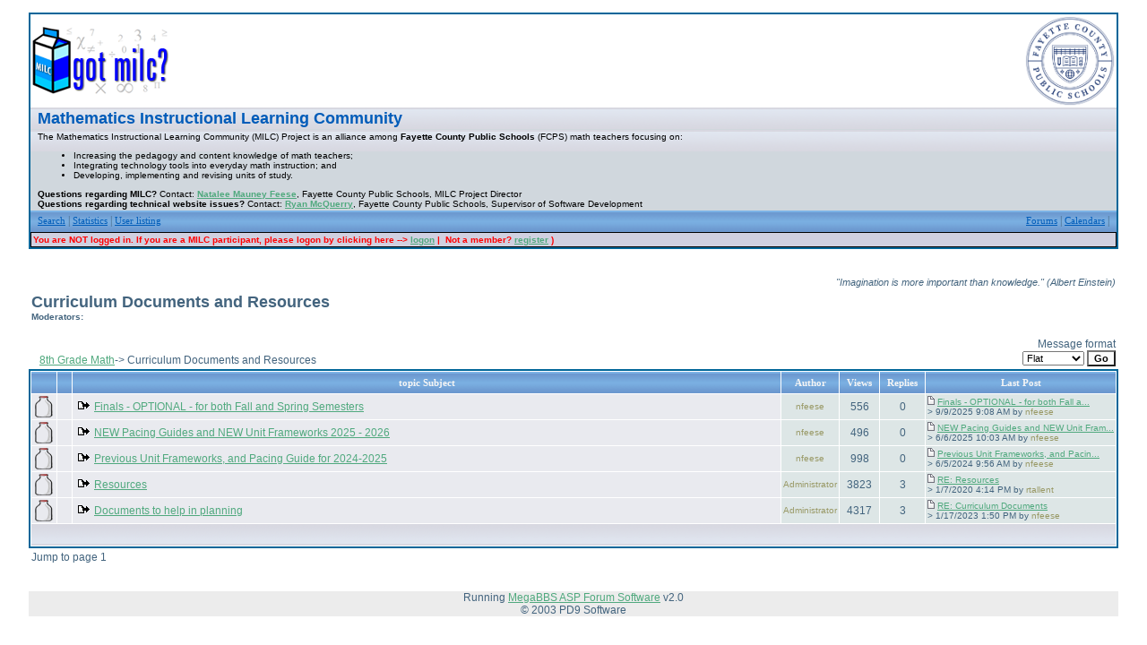

--- FILE ---
content_type: text/html
request_url: http://www.milc.fcps.net/forum/forums/forum-view.asp?fid=62
body_size: 10671
content:
<!DOCTYPE html PUBLIC "-//W3C//DTD HTML 4.01 Transitional//EN">
<html><head>
<meta http-equiv="content-type" content="text-html; charset=utf-8">
<title>Viewing a forum</title>

<link rel='stylesheet' href='/forum/templates/milc/template.css' type='text/css'>

<style type='text/css'>.messagecellheader{background-image:url('/forum/templates/milc/images/common/messagecellheader-background.gif');background-repeat:repeat-x; background-position:top; height:24;}
.messagecellfooter{background-image:url('/forum/templates/milc/images/common/messagecellfooter-background.gif'); background-position: bottom; background-repeat:repeat-x; height:24;}
.messagecellheader2{background-image:url('/forum/templates/milc/images/common/messagecellheader2-background.gif'); background-position: top; background-repeat:repeat-x; height:20;}
.bbstextbox{background-position: left top; background-image:url('/forum/templates/milc/images/common/cell-background.gif'); background-repeat:no-repeat; background-attachment:fixed;}
.bbseditbox{background-position: left top; background-image:url('/forum/templates/milc/images/common/cell-background.gif'); background-repeat:no-repeat; background-attachment:fixed;}
.navbar{ border:1px groove #000000; BACKGROUND-COLOR: #333399;FONT-SIZE: 13px;FONT-WEIGHT: bold; color:#FFFFFF; padding-left:4; padding-right:4; padding-top:1; padding-bottom:1;background-image:url('/forum/templates/milc/images/common/navbar-background.gif'); background-repeat:repeat-x;}
</style>
</head><body>
<br><table class='bbstable' align='center' border='0' cellspacing='0' cellpadding='0' width='95%'>
<tr><td><table class='fcpsheadertable' border='0' cellspacing='0' cellpadding='0' width='100%'><tr><td><img align='middle' src='/forum/templates/milc/images/common/logo.gif' alt='Mathematics Instructional Learning Community'></td>
<td style='text-align:right'><img align='right' style='width:100px;padding: 2px;' src='/forum/images/FCPS-Logo-Seal-Navy.png'></td></tr></table></td></tr><tr><td class='messagecellheader2'><a class='homelink' href='http://www.milc.fcps.net'>Mathematics Instructional Learning Community</a></td></tr>
<tr><td class='messagecellheader2'>The Mathematics Instructional Learning Community (MILC) Project is an alliance among <strong>Fayette County Public Schools</strong> (FCPS) math teachers focusing on: <ul><li>Increasing the pedagogy and content knowledge of math teachers;</li> <li>Integrating technology tools into everyday math instruction; and </li> <li>Developing, implementing and revising units of study.</li></ul> <strong>Questions regarding MILC?</strong> Contact: <strong><a href='mailto:natalee.feese@fayette.kyschools.us'>Natalee Mauney Feese</a></strong>, Fayette County Public Schools, MILC Project Director <br><strong>Questions regarding technical website issues?</strong> Contact: <strong><a href='mailto:ryan.mcquerry@fayette.kyschools.us'> Ryan McQuerry</a></strong>, Fayette County Public Schools, Supervisor of Software Development</td></tr>
<tr><td class='messagecellheader'><table width='100%' border='0' cellspacing='0' cellpadding='0'><tr><td><a class='headerbarlink' href='/forum/search/query.asp'>Search</a>
 | <a class='headerbarlink' href='/forum/statistics/bbs-stats.asp'>Statistics</a>
 | <a class='headerbarlink' href='/forum/statistics/user-listing.asp'>User listing</a>
</td><td align='right'><a class='headerbarlink' href='/forum/category-view.asp'>Forums</a> | 
<a class='headerbarlink' href='/forum/calendar/calendar-list.asp'>Calendars</a> | 
</td></tr></table></td></tr><tr><td><div class='headercontrolbox'>
<span class='smalltext error'>You are NOT logged in. If you are a MILC participant, please logon by clicking here --&gt; <a href='/forum/logon.asp'>logon</a>&nbsp;|&nbsp; Not a member? <a href='/forum/register.asp'>register</a> )</span></div></td></tr></table><br><br>
<table align='center' width='95%'><tr><td align='right' class='randomquote'> &quot;Imagination is more important than knowledge.&quot; (Albert Einstein)</td></tr></table><table align='center' width='95%'><tr><td colspan='2'><span class='header4'>Curriculum Documents and Resources</span><br><b><span class='smalltext'>Moderators:</b> </span><br><br></td></tr><tr><td nowrap align='left' valign='bottom' nowrap>&nbsp;&nbsp;&nbsp;<a href='/forum/category-view.asp'>8th Grade Math</a>-> Curriculum Documents and Resources</td><td width='100%' nowrap valign='bottom' align='left'>&nbsp;&nbsp;</td><td nowrap valign='top' align='right'>Message format<br><form name='container' action='forum-view.asp' method='get'><input type='hidden' name='setcookie' value='1'><input type='hidden' name='fid' value='62'><select class='bbsdropdownbox' name='DisplayType' onchange'updateCookie()' size='1'><option selected value='flat'>Flat</option><option value='threaded'>Threaded</option></select>&nbsp;<input type='submit' class='bbsbutton' value='Go'></form></td></tr></table><table class='bbstable' cellspacing='1' width='95%' align='center'><tr><td class='messagecellheader'> </td><td class='messagecellheader'> </td><td class='messagecellheader' nowrap width='100%' align='center'>topic Subject</td><td class='messagecellheader' nowrap align='center'>Author</td><td class='messagecellheader' nowrap align='center'>Views</td><td class='messagecellheader' nowrap align='center'>Replies</td><td class='messagecellheader' nowrap align='center'>Last Post</td></tr><tr><td class='messagecellbody'><img alt='' border='0' src='/forum/templates/milc/images/common/milc-plain.gif'></td><td class='messagecellbody'></td><td class='messagecellbody'><img src='/forum/templates/milc/images/common/attach-file.gif'> <a class='threadlink' href='/forum/forums/thread-view.asp?tid=3732&amp;posts=1'>Finals - OPTIONAL - for both Fall and Spring Semesters</a> <span class='smalltext'></span></td><td nowrap align='center' class='messagecellbody2 smalltext'><span class='registeredname'>nfeese</span></td><td align='center' class='messagecellbody2'>556</td><td align='center' class='messagecellbody2'>0</td><td nowrap class='messagecellbody2 smalltext'><img border='0' src='/forum/templates/milc/images/common/nav-messages.gif' alt=''> <a href='/forum/forums/thread-view.asp?tid=3732&amp;posts=1#M7669'>Finals - OPTIONAL - for both Fall a...</a> <br>> 9/9/2025  9:08 AM by <span class='registeredname'>nfeese</span></td></tr><tr><td class='messagecellbody'><img alt='' border='0' src='/forum/templates/milc/images/common/milc-plain.gif'></td><td class='messagecellbody'></td><td class='messagecellbody'><img src='/forum/templates/milc/images/common/attach-file.gif'> <a class='threadlink' href='/forum/forums/thread-view.asp?tid=3719&amp;posts=1'>NEW Pacing Guides and NEW Unit Frameworks 2025 - 2026</a> <span class='smalltext'></span></td><td nowrap align='center' class='messagecellbody2 smalltext'><span class='registeredname'>nfeese</span></td><td align='center' class='messagecellbody2'>496</td><td align='center' class='messagecellbody2'>0</td><td nowrap class='messagecellbody2 smalltext'><img border='0' src='/forum/templates/milc/images/common/nav-messages.gif' alt=''> <a href='/forum/forums/thread-view.asp?tid=3719&amp;posts=1#M7638'>NEW Pacing Guides and NEW Unit Fram...</a> <br>> 6/6/2025  10:03 AM by <span class='registeredname'>nfeese</span></td></tr><tr><td class='messagecellbody'><img alt='' border='0' src='/forum/templates/milc/images/common/milc-plain.gif'></td><td class='messagecellbody'></td><td class='messagecellbody'><img src='/forum/templates/milc/images/common/attach-file.gif'> <a class='threadlink' href='/forum/forums/thread-view.asp?tid=3693&amp;posts=1'>Previous Unit Frameworks, and Pacing Guide for 2024-2025</a> <span class='smalltext'></span></td><td nowrap align='center' class='messagecellbody2 smalltext'><span class='registeredname'>nfeese</span></td><td align='center' class='messagecellbody2'>998</td><td align='center' class='messagecellbody2'>0</td><td nowrap class='messagecellbody2 smalltext'><img border='0' src='/forum/templates/milc/images/common/nav-messages.gif' alt=''> <a href='/forum/forums/thread-view.asp?tid=3693&amp;posts=1#M7506'>Previous Unit Frameworks, and Pacin...</a> <br>> 6/5/2024  9:56 AM by <span class='registeredname'>nfeese</span></td></tr><tr><td class='messagecellbody'><img alt='' border='0' src='/forum/templates/milc/images/common/milc-plain.gif'></td><td class='messagecellbody'></td><td class='messagecellbody'><img src='/forum/templates/milc/images/common/attach-file.gif'> <a class='threadlink' href='/forum/forums/thread-view.asp?tid=1389&amp;posts=4'>Resources</a> <span class='smalltext'></span></td><td nowrap align='center' class='messagecellbody2 smalltext'><span class='registeredname'>Administrator</span></td><td align='center' class='messagecellbody2'>3823</td><td align='center' class='messagecellbody2'>3</td><td nowrap class='messagecellbody2 smalltext'><img border='0' src='/forum/templates/milc/images/common/nav-messages.gif' alt=''> <a href='/forum/forums/thread-view.asp?tid=1389&amp;posts=4#M4985'>RE: Resources</a><br>> 1/7/2020  4:14 PM by <span class='registeredname'>rtallent</span></td></tr><tr><td class='messagecellbody'><img alt='' border='0' src='/forum/templates/milc/images/common/milc-plain.gif'></td><td class='messagecellbody'></td><td class='messagecellbody'><img src='/forum/templates/milc/images/common/attach-file.gif'> <a class='threadlink' href='/forum/forums/thread-view.asp?tid=1388&amp;posts=4'>Documents to help in planning</a> <span class='smalltext'></span></td><td nowrap align='center' class='messagecellbody2 smalltext'><span class='registeredname'>Administrator</span></td><td align='center' class='messagecellbody2'>4317</td><td align='center' class='messagecellbody2'>3</td><td nowrap class='messagecellbody2 smalltext'><img border='0' src='/forum/templates/milc/images/common/nav-messages.gif' alt=''> <a href='/forum/forums/thread-view.asp?tid=1388&amp;posts=4#M7393'>RE: Curriculum Documents</a><br>> 1/17/2023  1:50 PM by <span class='registeredname'>nfeese</span></td></tr><tr><td colspan='7' class='messagecellfooter'> </td></tr></table><table align='center' width='95%'><tr><td nowrap align='left' valign='bottom' nowrap>Jump to page 1 </td><td align='right'></td></tr></table><br><br><table width='95%' align='center' cellspacing='0' cellpadding='0'><td align='right' class='smalltext'></td></tr><tr><td colspan='2' class='footerbar smalltext' align='center'>Running <a class='footerlink' target='_blank' href='http://www.pd9soft.com/'>MegaBBS ASP Forum Software</a> v2.0<br>&copy; 2003 PD9 Software</td></tr><tr><td colspan='2' class='error'></td></tr></table></body></html>

--- FILE ---
content_type: text/css
request_url: http://www.milc.fcps.net/forum/templates/milc/template.css
body_size: 4581
content:
/* Major components */

body
{ 
    margin:0px; 
    font-size: 12px; 
    color: #43647E; 
    padding:0px;
	background-color: #FFFFFF; 
	font-family: Verdana, Arial, sans-serif;
}
TABLE 
{ 
empty-cells: show;
}
.bbstable
{
background-color: #FFFFFF; 
border: 2px #006699 solid; 
}

td
{
    font-size: 12px; 
    color: #43647E;
}
.messagecellbody 
{ 
    font-size: 12px; 
    color: #43647E; 
    background-color: #E9EAEF;
  	padding-left:4px; padding-right:4px; padding-top:2px; padding-bottom:2px
}
.messagecellbody2 
{  
    font-size: 12px; 
    color: #43647E; 
    background-color: #DDE6E6; 
    padding:2px
}
.messagecellbody3
{  
    font-size: 12px; 
    color: #43647E; 
    background-color: #D2DDDD; 
    padding:2px
}
.messageheader 
{  
    font-size: 12px; 
    color: #43647E; 
    background-color: #DDE6E6; 
    padding:2px
}

.messagemiddle
{  
    font-size: 12px; 
    color: #43647E; 
    background-color: #ECECEC; 
    padding:2px
}
.messagefooter 
{  
    font-size: 12px; 
    color: #43647E; 
    background-color: #D2DDDD; 
    padding:2px
}

.messagecellheader
{
	font-size: 11px; font-weight: bold;
	color: #F5F5F5; 
	background-color: #6C98CF; 
	padding-left:8px; padding-right:8px; padding-top:4px; padding-bottom:4px; font-family:Tahoma
}
.messagecellheader2
{
	font-size: 10px; font-weight: normal;
	color: #000000; 
	background-color: #D0D7DD; 	
	padding-left:8px; padding-right:8px; padding-top:2px; padding-bottom:2px
}
.messagecellspacer
{
	background-color: #D0D7DD; color: #D0D7DD; height: 5; font-size: 1px;
}
.messagecellfooter
{
	background-color: #ADB6C7; padding: 4px
}
.quotation
{ 
	font-size: 11px; 
	color: #43647E; 
	margin-left: 20px; 
	margin-right: 10px; 
	padding: 2px; 
	BORDER-LEFT: 1px solid;
}

.randomquote
{
	 color: #43647E; 
         font-size: 11px; font-style: italic
}

.smalltext
{
	font-size: 10px;
}


/* MAIN HYPERLINKS */

a
{
	color: #50A97E
}
A:hover
{
    COLOR: #ff0000;
}
a:visited.threadlink
{
    COLOR: #004455;
}
a:hover.threadlink
{
    COLOR: #ff0000;
}
.headerlink2
{color: #808080; text-decoration: none}
.headerlink
{color: #FFFFFF; text-decoration: none}


:hover.headerlink 
{color: red}



/* Headers (not used too often) */ 

.header6     
{
	font-size: 12px;
	font-weight: bold;
}
.header5
{
    FONT-WEIGHT: bold;
    FONT-SIZE: 14px;
}
.header4
{
    FONT-WEIGHT: bold;
    FONT-SIZE: 18px;
}
.error
{
    FONT-WEIGHT: bold;
    COLOR: #FF0000;
}


/* next thread / previous thread */

.threadbox
{ 
 	background-color: #8094B0;
 	font-size: 10px;
 	font-weight: normal; 
 	color:#FFFFFF; 
 	padding: 3px;
 	border: 1px solid #000000;
}
.threadboxlink
{
    color: #FFFFFF;
    text-decoration: none;
}
:hover.threadboxlink
{
    color: #FF0000;
    text-decoration: none;
}



/* Header items */
.headerbar
{ 
    font-size: 12px; 
    color: #111111; 
    background-color: #6699CC;
}
.navbar
{
 border:1px groove #000000; BACKGROUND-COLOR: #333399;
 FONT-SIZE: 13px;
 FONT-WEIGHT: bold; color:#FFFFFF; padding-left:4; padding-right:4; padding-top:1; padding-bottom:1;
}
.headercontrolbox
{
	font-size: 12px; 
	color: #000000; 
	background-color: #D0D0E0; 
	border: 1px solid #000000;
	padding: 2px;
}
.headerbarlink
{
	color: #005CB9;
	font-decoration: none;
	font-size: 11px;
}
.homelink
{
	color: #005CB9;
	font-decoration: none;
	font-size: 18px;
	text-decoration: none;
    FONT-WEIGHT: bold;	
}
   

/* footer items */
.footerbar
{ 
    font-size: 12px; 
    color: #43647E; 
    background-color: #ECECEC
    
}



/* FORMS */

form
{
 margin: 0px;
}

.bbsbutton
{
	background-color : #EFEFEF;
	color : #000000;
	font-size: 11px; font-family: Verdana, Arial, Helvetica, sans-serif;
	background-color : #FAFAFA;
	font-weight : bold;
}

.bbstextbox
{
 FONT-SIZE: 11px;
 
}

.bbseditbox
{
 font-size: 11px; font-family: Verdana, Arial, Helvetica, sans-serif;
}

.bbscheckbox
{
 font-size: 11px; font-family: Verdana, Arial, Helvetica, sans-serif;
}

.bbsradiobox
{
 font-size: 11px; font-family: Verdana, Arial, Helvetica, sans-serif;
}

.bbsdropdownbox
{
 font-size: 11px; font-family: Verdana, Arial, Helvetica, sans-serif;
}


/* LEFTOVERS */
.adminname   
{ color: #FF0000 }
.moderatorname 
{ color: #FF9966 }
.registeredname 
{ color: #999966 }
.notregisteredname 
{ color: #660033 }